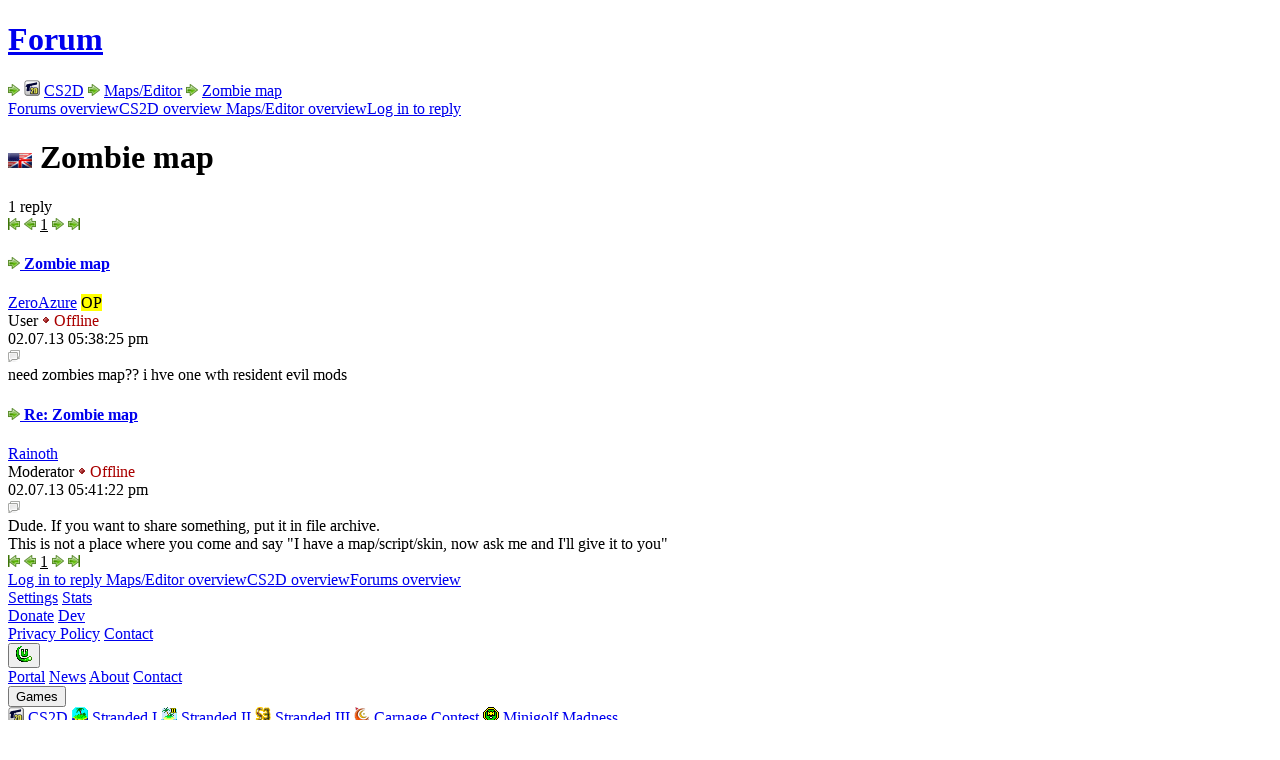

--- FILE ---
content_type: text/html; charset=UTF-8
request_url: https://unrealsoftware.de/forum_posts.php?post=356915&start=0
body_size: 2327
content:
<!doctype html>
<html lang="en">
<head>
	<meta charset="utf-8">
	<meta name="viewport" content="width=device-width, initial-scale=1">
	<meta name="description" lang="en" content="Unreal Software - game dev and stuff">
	<meta name="author" content="Peter Schauss">
	<meta name="keywords" content="Unreal Software, Peter Schauss, Stranded, CS2D, Carnage Contest, Survival, Independent, Game, Development"><link href="/fontawesome/css/fontawesome.min.css" rel="stylesheet">
	<link href="/fontawesome/css/brands.min.css" rel="stylesheet">
	<link href="/fontawesome/css/solid.min.css" rel="stylesheet">
	<link href="/css/highlight-vs2015.min.css" rel="stylesheet">
	
	<link href="/favicon.ico" rel="icon">
	<link href="/css/style.css?v=15" rel="stylesheet"><script src="/js/script.js?v=11"></script>
	<script src="/js/highlight.min.js"></script>
	<title>Unreal Software - Thread: Zombie map</title>
</head>

<body>
<main><h1 class="inline"><a href="forum.php">Forum</a></h1> <img class="himg" src="img/i_next.png" alt="&gt;"> <img class="himg" src="img/icons/cs2d.png" alt="&gt;"> <a href="forum_subs.php?forum=105">CS2D</a> <img class="himg" src="img/i_next.png" alt="&gt;"> <a href="forum_threads.php?forum=105&amp;sub=3">
Maps/Editor</a> <img class="himg" src="img/i_next.png" alt="&gt;"> <a href="forum_posts.php?post=356915">Zombie map</a><div class="alt"><a class="l-p" href="forum.php">Forums overview</a><a class="l-p" href="forum_subs.php?forum=105">CS2D overview</a><a class="l-p" href="forum_threads.php?forum=105&amp;sub=3">
Maps/Editor overview</a><a class="l-write" href="login.php?fwd=forum_answer.php%3Fpost%3D356915">Log in to reply</a></div><div class="alt cols-small"><div><h1><img class="vm" src="img/en1.gif" alt="English"> Zombie map</h1><span class="detail">1 reply</span></div><div class="right col-min"><div class="pages"><img class="img-grayout" src="img/i_first.png" alt="To the start"> <img class="img-grayout" src="img/i_prev.png" alt="Previous"> <u>1</u> <img class="img-grayout" src="img/i_next.png" alt="Next"> <img class="img-grayout" src="img/i_last.png" alt="To the start"></div></div></div><div class="f-posts"><article><a name="jn" id="jn"></a><header class="cols-small" id="post356915"><div class="f-ava"><a class="js-tt" href="profile.php?userid=121995">
					<div style="background:url(u_ava/u121995_5288b16c.png)"></div>
				</a></div><div><h4><a class="il" href="forum_posts.php?post=356915&amp;start=0#post356915"><img class="vm img-grayout" src="img/i_next.png" alt="old"> Zombie map</a></h4><a class="il js-tt" href="profile.php?userid=121995">ZeroAzure</a> <mark title="Original Poster (created this thread)">OP</mark><br><span class="smaller"><span class="m-user">User</span> <span style="color:#a00;"><img class="vm" src="img/dotred.gif" alt="Off"> Offline</span> </span></div><div class="right col-min">
				<time>02.07.13 05:38:25 pm</time><br><div class="btnbar"><a title="Quote" href="forum_answer.php?post=356915&amp;quote=356915"><img src="img/i_forum.png" alt="Quote"></a></div>
			</div>
		</header><section> need zombies map?? i hve one wth resident evil mods </section></article><article><a name="jl" id="jl"></a><header class="cols-small" id="post356916"><div class="f-ava"><a class="js-tt" href="profile.php?userid=15476">
					<div style="background:url(u_ava/u15476_5d6b8fb9.png)"></div>
				</a></div><div><h4><a class="il" href="forum_posts.php?post=356915&amp;start=0#post356916"><img class="vm img-grayout" src="img/i_next.png" alt="old"> Re: Zombie map</a></h4><a class="il js-tt" href="profile.php?userid=15476">Rainoth</a> <br><span class="smaller"><span class="m-mod">Moderator</span> <span style="color:#a00;"><img class="vm" src="img/dotred.gif" alt="Off"> Offline</span> </span></div><div class="right col-min">
				<time>02.07.13 05:41:22 pm</time><br><div class="btnbar"><a title="Quote" href="forum_answer.php?post=356915&amp;shortq=356916" 
					data-alt="forum_answer.php?post=356915&amp;quote=356916" 
					class="js-confirm" data-con="
						<h1>Prefer to answer without a quote?</h1>
						This is the last post. It makes no sense to quote this one in full in your reply. Do you want to <b>reply without a quote (recommended)?</b>
					"><img src="img/i_forum.png" alt="Quote"></a></div>
			</div>
		</header><section> Dude. If you want to share something, put it in file archive.<br>
This is not a place where you come and say &quot;I have a map/script/skin, now ask me and I'll give it to you&quot; </section></article></div><div class="alt right"><div class="pages"><img class="img-grayout" src="img/i_first.png" alt="To the start"> <img class="img-grayout" src="img/i_prev.png" alt="Previous"> <u>1</u> <img class="img-grayout" src="img/i_next.png" alt="Next"> <img class="img-grayout" src="img/i_last.png" alt="To the start"></div></div><div class="alt"><a class="l-write" href="login.php?fwd=forum_answer.php%3Fpost%3D356915">Log in to reply</a><a class="l-p" href="forum_threads.php?forum=105&amp;sub=3">
Maps/Editor overview</a><a class="l-p" href="forum_subs.php?forum=105">CS2D overview</a><a class="l-p" href="forum.php">Forums overview</a></div></main><footer>
		<div>
			<div class="cols">
				<div>
					<a href="settings.php"><i class="fa-solid fa-gear fa-fw"></i> Settings</a>
					<a href="stats.php"><i class="fa-solid fa-chart-simple fa-fw"></i> Stats</a>
				</div>
				<div>
					<a href="donate.php"><i class="fa-solid fa-piggy-bank fa-fw"></i> Donate</a>
					<a href="dev.php"><i class="fa-solid fa-code fa-fw"></i> Dev</a>
				</div>
				<div>
					<a href="privacy.php"><i class="fa-solid fa-shield-halved fa-fw"></i> Privacy Policy</a>
					<a href="contact.php"><i class="fa-solid fa-address-book fa-fw"></i> Contact</a>
				</div>
			</div>
		</div>
	</footer>

	<header>
		<a id="top-btn" href="#top"><i class="fa-solid fa-arrow-up"></i></a>

		<nav>
			<div class="nav-main">
				<div class="drpdwn">
					<button type="button" onclick="desktopLink('/index.php')"><img id="portal-icon" class="vm" src="/img/ulogosmall.gif" alt="US"></button>
					<div>
						<a href="/index.php"><i class="fa-solid fa-house fa-fw"></i> Portal</a>
						<a href="/news.php"><i class="fa-solid fa-newspaper fa-fw"></i> News</a>
						<a href="/about.php"><i class="fa-solid fa-circle-info fa-fw"></i> About</a>
						<a href="/contact.php"><i class="fa-solid fa-address-card fa-fw"></i> Contact</a>
					</div>
				</div>

				<div class="drpdwn">
					<button>Games</button>
					<div>
						<a href="/game_cs2d.php"><img class="vm" src="/img/icons/cs2d.png" alt="icon"> CS2D</a>
						<a href="/game_stranded.php"><img class="vm" src="/img/icons/stranded.png" alt="icon"> Stranded I</a>
						<a href="/game_stranded2.php"><img class="vm" src="/img/icons/stranded2.png" alt="icon"> Stranded II</a>
						<a href="/game_stranded3.php"><img class="vm" src="/img/icons/stranded3.png" alt="icon"> Stranded III</a>
						<a href="/game_cc.php"><img class="vm" src="/img/icons/cc.png" alt="icon"> Carnage Contest</a>
						<a href="/game_minigolf.php"><img class="vm" src="/img/icons/minigolf.png" alt="icon"> Minigolf Madness</a>
						
					</div>
				</div>

				<div class="drpdwn">
					<button type="button" onclick="desktopLink('/forum.php')">Community</button>
					<div>
						<a href="/forum.php"><i class="fa-solid fa-comments fa-fw"></i> Forum</a>
						<a href="/files.php"><i class="fa-solid fa-folder-open fa-fw"></i> Files</a>
						<a href="/users.php"><i class="fa-solid fa-users fa-fw"></i> Users</a>
						<a href="/discord.php"><i class="fa-brands fa-discord fa-fw"></i> Discord</a>
						<a href="/search.php"><i class="fa-solid fa-circle-question fa-fw"></i> Search / FAQ</a>
						<a href="/rules.php"><i class="fa-solid fa-section fa-fw"></i> Rules</a>
						<a href="/usgn.php"><i class="fa-solid fa-circle-nodes fa-fw"></i> U.S.G.N.</a>
					</div>
				</div>
			</div>

			<div class="nav-side"><a class="js-tt" data-tt-plain="1" href="?set_lan=de&amp;sah=95643f89&amp;post=356915&amp;start=0&amp;id=0&amp;popup=0&amp;sub=3" title="Switch language">
					<img class="vm nav-outline" src="/img/en1.gif" width="24" height="15" alt="en">
				</a><a class="js-tt" href="login.php" title="Login"><i class="fa-solid fa-user"></i></a>	</div>
		</nav>
	</header>
<script> 
	var set_tt=0;
</script>
</body></html>